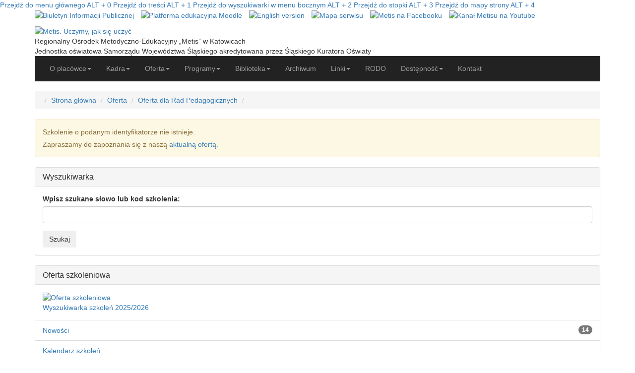

--- FILE ---
content_type: text/html; charset=UTF-8
request_url: https://www.metis.pl/szkolenia/Itemid,7/task,view/id,8782/t,program.wychowawczo.profilaktyczny.szkoly.placowki.tworzenie.i.ewaluacja/
body_size: 6244
content:
<!DOCTYPE html>
<html lang="pl">
<head>
  <meta charset="UTF-8">
  <meta http-equiv="X-UA-Compatible" content="IE=edge">
  <meta name="viewport" content="width=device-width, initial-scale=1">
  <title>Regionalny Ośrodek Metodyczno-Edukacyjny „Metis” w Katowicach</title>
<meta name="description" content="Publiczna placówka doskonalenia nauczycieli. Kadra Ośrodka to zespół specjalistów z zakresu psychologii, pedagogiki, socjologii, których wiedza i umiejętności oraz ciągłe doskonalenie zawodowe są gwarancją wysokiej jakości oferowanych form doskonalenia zawodowego.">
<meta name="robots" content="index,follow">
<meta content="160650390636507" property="fb:app_id">
<meta content="https://www.metis.pl/images/ogimage.jpg" property="og:image">
<meta content="ROM-E Metis w Katowicach" property="og:site_name">
<meta content="pl_PL" property="og:locale">
  <meta name="deklaracja-dostępności" content="https://www.metis.pl/deklaracja-dostepnosci.html">
  <link rel="alternate" title="ROM-E Metis w Katowicach" href="https://www.metis.pl/rss/all.rss" type="application/rss+xml">
  <link rel="apple-touch-icon" sizes="180x180" href="https://www.metis.pl/templates/metis_2015/images/apple-touch-icon.png">
  <link rel="icon" type="image/png" href="https://www.metis.pl/templates/metis_2015/images/favicon-32x32.png" sizes="32x32">
  <link rel="icon" type="image/png" href="https://www.metis.pl/templates/metis_2015/images/favicon-16x16.png" sizes="16x16">
  <link rel="shortcut icon" href="https://www.metis.pl/favicon.ico">
  <link rel="stylesheet" href="https://www.metis.pl/libs/fonts/metis-2016.css" type="text/css">
  <link rel="stylesheet" href="https://www.metis.pl/libs/bootstrap/3.3.7-dist/css/bootstrap.min.css" type="text/css">
  <link rel="stylesheet" href="https://www.metis.pl/libs/bootstrap-submenu/1.2.13-dist/css/bootstrap-submenu.min.css" type="text/css">
  <link rel="stylesheet" href="https://www.metis.pl/libs/fontawesome/4.3.0/css/font-awesome.min.css" type="text/css">
  <link rel="stylesheet" href="https://www.metis.pl/libs/ekko-lightbox/4.0.2/ekko-lightbox.min.css" type="text/css" media="screen">
  <link rel="stylesheet" href="https://www.metis.pl/libs/ui/1.11.4c/jquery-ui.min.css" type="text/css" media="screen">
  <link rel="stylesheet" href="https://www.metis.pl/templates/metis_2015/css/template_css.css?20230806" type="text/css">
  <script src="https://www.metis.pl/libs/jquery/1.11.2/jquery.min.js"></script>
  <script src="https://www.metis.pl/libs/ui/1.11.4c/jquery-ui.min.js"></script>
  <script src="https://www.metis.pl/libs/jquery.cycle/2.65/jquery.cycle.all.js"></script>
  <script src="https://www.metis.pl/libs/jquery.flexslider/2.7.1/jquery.flexslider-min.js"></script>
  <script src="https://www.metis.pl/libs/ekko-lightbox/4.0.2/ekko-lightbox.min.js"></script>
</head>
<body>
<a id="top"></a>
<div id="fb-root"></div>
<script async defer crossorigin="anonymous" src="https://connect.facebook.net/pl_PL/sdk.js#xfbml=1&version=v21.0"></script>

<div id="skip-links">
  <a href="#nav-wrapper" class="visually-hidden-focusable" accesskey="0">Przejdź do menu głównego <span>ALT + 0</span></a>
  <a href="#content-txt" class="visually-hidden-focusable" accesskey="1">Przejdź do treści <span>ALT + 1</span></a>
  <a href="#search-box" class="visually-hidden-focusable" accesskey="2">Przejdź do wyszukiwarki w menu bocznym <span>ALT + 2</span></a>
  <a href="#footer" class="visually-hidden-focusable" accesskey="3">Przejdź do stopki <span>ALT + 3</span></a>
  <a href="https://www.metis.pl/sitemap/Itemid,9/" class="visually-hidden-focusable" accesskey="4">Przejdź do mapy strony <span>ALT + 4</span></a>
</div>

<div class="container top-icons hidden-print">
  <ul class="float-end list-inline">
    <li><a href="https://metiskatowice-bip.slaskie.pl/"><img src="https://www.metis.pl/templates/metis_2015/images/nav-bip.png" width="44" height="44" alt="Biuletyn Informacji Publicznej" title=""></a></li>
    <li><a href="https://platforma.metis.pl/"><img src="https://www.metis.pl/templates/metis_2015/images/nav-moodle.png" width="44" height="44" alt="Platforma edukacyjna Moodle" title=""></a></li>
    <li><a href="https://www.metis.pl/en/"><img src="https://www.metis.pl/templates/metis_2015/images/nav-lang-en.png" width="44" height="44" alt="English version" title="" class="nav-rounded-icons"></a></li>
    <li class="hidden-xs hidden-sm"><a href="https://www.metis.pl/sitemap/Itemid,9/"><img src="https://www.metis.pl/templates/metis_2015/images/nav-sitemap.png" width="44" height="44" alt="Mapa serwisu" title="" class="nav-rounded-icons"></a></li>
    <li><a href="https://www.facebook.com/doskonalenie/"><img src="https://www.metis.pl/templates/metis_2015/images/nav-social-fb.png" width="44" height="44" alt="Metis na Facebooku" title="" class="nav-rounded-icons"></a></li>
    <li><a href="https://www.youtube.com/metiskatowice"><img src="https://www.metis.pl/templates/metis_2015/images/nav-social-yt.png" width="44" height="44" alt="Kanał Metisu na Youtube" title="" class="nav-rounded-icons"></a></li>
  </ul>
</div>

<div class="container header hidden-print">
<header class="site-header clearfix">
    <div class="header-full">
      <div class="header-full-logo">
        <a href="https://www.metis.pl/"><img src="https://www.metis.pl/templates/metis_2015/images/logo_metis.png" alt="Metis. Uczymy, jak się uczyć"></a>
      </div>
      <div class="header-full-name">
        <div class="metis-nazwa">Regionalny Ośrodek Metodyczno-Edukacyjny <span class="metis-name">„Metis”</span> w Katowicach</div>
        <div class="metis-jednostka">Jednostka oświatowa Samorządu Województwa Śląskiego akredytowana przez Śląskiego Kuratora Oświaty</div>
      </div>
    </div>
</header>

  <div id="nav-wrapper">
    <nav class="navbar navbar-inverse navbar-static-top">
      <div class="container">
        <div class="navbar-header">
          <button type="button" class="navbar-toggle collapsed" data-toggle="collapse" data-target="#navbar">
            <span class="button-label">Menu</span>
            <span class="button-hamburger">
              <span class="icon-bar"></span>
              <span class="icon-bar"></span>
              <span class="icon-bar"></span>
            </span>
          </button>
        </div>
        <div id="navbar" class="navbar-collapse collapse">
          <ul class="nav navbar-nav">

<li class="dropdown">
<a href="https://www.metis.pl/content/view/15/5/" class="dropdown-toggle" data-toggle="dropdown">O placówce<span class="caret"></span></a>
<ul class="dropdown-menu">
<li><a href="https://www.metis.pl/content/view/12/51/">Koncepcja Ośrodka</a></li>
<li><a href="https://www.metis.pl/content/view/25/58/">System zapewniania jakości w placówce</a></li>
<li><a href="https://www.metis.pl/content/view/4019/60/">Standardy Ochrony Małoletnich</a></li>
<li><a href="https://www.metis.pl/content/view/48/55/">Godziny pracy</a></li>
<li><a href="https://www.metis.pl/content/view/46/53/">Współpraca</a></li>
<li><a href="https://www.metis.pl/content/view/45/52/">Współpraca międzynarodowa</a></li>
<li><a href="https://www.metis.pl/content/view/47/54/">Certyfikaty i projekty</a></li>
<li><a href="https://www.metis.pl/content/view/61/56/">Rekomendacje</a></li>
<li><a href="https://www.metis.pl/content/view/62/59/">Podziękowania</a></li>
<li><a href="https://www.metis.pl/content/view/14/57/">Media o nas</a></li>
<li><a href="https://www.metis.pl/galeria/Itemid,50/">Galeria zdjęć</a></li>
</ul>
</li>
<li class="dropdown">
<a href="https://www.metis.pl/kadra/Itemid,10/" class="dropdown-toggle" data-toggle="dropdown">Kadra<span class="caret"></span></a>
<ul class="dropdown-menu">
<li><a href="https://www.metis.pl/kadra/Itemid,11/task,group/id,1/">Dyrekcja</a></li>
<li><a href="https://www.metis.pl/kadra/Itemid,12/task,group/id,2/">Konsultanci</a></li>
<li><a href="https://www.metis.pl/kadra/Itemid,48/task,group/id,4/">Doradcy metodyczni</a></li>
<li><a href="https://www.metis.pl/kadra/Itemid,13/task,group/id,3/">Administracja i obsługa</a></li>
</ul>
</li>
<li class="dropdown">
<a href="https://www.metis.pl/szkolenia/Itemid,7/" class="dropdown-toggle" data-toggle="dropdown">Oferta<span class="caret"></span></a>
<ul class="dropdown-menu">
<li><a href="https://www.metis.pl/szkolenia/Itemid,7/">Wyszukiwarka szkoleń</a></li>
<li><a href="https://www.metis.pl/szkolenia/Itemid,7/task,recent/">Nowości w ofercie</a></li>
<li><a href="https://www.metis.pl/szkolenia/Itemid,7/task,calendar/">Kalendarz szkoleń</a></li>
<li class="divider"></li>
<li><a href="https://www.metis.pl/szkolenia/Itemid,7/task,form/id,1/">Konferencje</a></li>
<li><a href="https://www.metis.pl/szkolenia/Itemid,7/task,form/id,3/">Kursy</a></li>
<li><a href="https://www.metis.pl/szkolenia/Itemid,7/task,form/id,4/">Szkolenia indywidualne</a></li>
<li><a href="https://www.metis.pl/szkolenia/Itemid,7/task,form/id,9/">Sieci współpracy</a></li>
<li><a href="https://www.metis.pl/szkolenia/Itemid,7/task,form/id,11/">Oferta dla Rad Pedagogicznych</a></li>
<li><a href="https://secure.metis.pl/formularze/wspomaganie.php?t=rozpoczecie">Wspomaganie szkół/placówek w rozwoju</a></li>
<li><a href="https://www.metis.pl/szkolenia/Itemid,7/task,packages/id,11/">Pakiety edukacyjne</a></li>
</ul>
</li>
<li class="dropdown">
<a href="https://www.metis.pl/content/view/16/6/" class="dropdown-toggle" data-toggle="dropdown">Programy<span class="caret"></span></a>
<ul class="dropdown-menu">
<li><a href="https://www.metis.pl/pomimo_badz/">Pomimo... Bądź</a></li>
<li><a href="https://www.metis.pl/content/view/3679/1/">Wsparcie uczniów z doświadczeniem migracji</a></li>
<li><a href="https://www.metis.pl/zus/">Pytanie do ZUS</a></li>
<li><a href="https://www.metis.pl/mbd/">Moje Bezpieczne(?) Dziecko</a></li>
<li><a href="https://www.metis.pl/mogoki/">Mógoki - jak pracować z dziećmi nad wytrwałością</a></li>
<li><a href="https://www.metis.pl/content/view/3809/1/">Edukacja uczniów z Ukrainy</a></li>
<li><a href="https://www.metis.pl/wirtualniebezpieczni/">#WirtualnieBezpieczni</a></li>
<li><a href="https://obserwatorium.metis.pl/">Śląskie. Obserwatorium edukacji</a></li>
<li><a href="https://www.metis.pl/content/view/4020/1/">Czytająca Polska</a></li>
<li><a href="https://www.metis.pl/content/view/3698/1/">Przestrzeń dla mediacji w szkole</a></li>
<li><a href="https://www.metis.pl/hip/">Heroic Imagination project</a></li>
<li><a href="https://www.metis.pl/content/view/3930/1/">Włączamy się - uczniowie z SPE. Autyzm 2.0</a></li>
<li><a href="https://doradztwo.metis.pl/">Regionalne Forum Doradztwa Zawodowego</a></li>
<li><a href="https://sob.metis.pl/category/webquesty/">WebQuesty</a></li>
<li><a href="https://golden5.metis.pl/">Golden Five (Złota Piątka)</a></li>
<li><a href="https://www.metis.pl/zdrowie/">Śląska Sieć Przedszkoli i Szkół Promujących Zdrowie</a></li>
<li><a href="https://sanatoryjne.metis.pl/">Szkoły sanatoryjne, przyszpitalne...</a></li>
<li><a href="https://www.metis.pl/content/view/704/210/">Zrelaksowany nauczyciel</a></li>
</ul>
</li>
<li class="dropdown">
<a href="https://www.metis.pl/remository/Itemid,8/" class="dropdown-toggle" data-toggle="dropdown">Biblioteka<span class="caret"></span></a>
<ul class="dropdown-menu">
<li><a href="https://www.metis.pl/remository/Itemid,8/func,select/id,2/">Publikacje i artykuły</a></li>
<li><a href="https://www.metis.pl/remository/Itemid,8/func,select/id,18/">Wydarzenia - materiały i sprawozdania</a></li>
<li><a href="https://www.metis.pl/remository/Itemid,8/func,select/id,49/">Przykłady dobrej praktyki</a></li>
<li><a href="https://www.metis.pl/remository/Itemid,8/func,select/id,136/">Wideoteka</a></li>
<li><a href="https://www.metis.pl/content/blogcategory/77/105/">#NIEferie - artykuły i poradniki - środowisko szkolne</a></li>
<li><a href="https://www.metis.pl/content/blogcategory/78/106/">#NIEferie - artykuły i poradniki - dyrektorzy/kadra zarządzająca</a></li>
</ul>
</li>
<li><a href="https://www.metis.pl/content/archivesection/2/2/">Archiwum</a></li>
<li class="dropdown">
<a href="https://www.metis.pl/content/view/44/4/" class="dropdown-toggle" data-toggle="dropdown">Linki<span class="caret"></span></a>
<ul class="dropdown-menu">
<li><a href="https://www.metis.pl/weblinks/catid,10/Itemid,91/">Instytucje</a></li>
<li><a href="https://www.metis.pl/weblinks/catid,11/Itemid,92/">Kuratoria</a></li>
<li><a href="https://www.metis.pl/weblinks/catid,12/Itemid,93/">Ośrodki</a></li>
<li><a href="https://www.metis.pl/weblinks/catid,13/Itemid,94/">Wydawnictwa i księgarnie</a></li>
</ul>
</li>
<li><a href="https://www.metis.pl/content/view/7/100/">RODO</a></li>
<li class="dropdown">
<a href="https://www.metis.pl/content/view/20/400/" class="dropdown-toggle" data-toggle="dropdown">Dostępność<span class="caret"></span></a>
<ul class="dropdown-menu">
<li><a href="https://www.metis.pl/deklaracja-dostepnosci.html">Deklaracja dostępności</a></li>
<li><a href="https://www.metis.pl/content/view/67/402/">Dostępność architektoniczna i informacyjna - tekst prosty</a></li>
<li><a href="https://www.metis.pl/content/view/68/403/">O Metisie - tekst łatwy</a></li>
<li><a href="https://www.metis.pl/content/view/69/404/">O placówce - wersja migowa</a></li>
<li><a href="https://www.metis.pl/content/view/70/405/">Wnioski</a></li>
</ul>
</li>
<li><a href="https://www.metis.pl/kontakt/Itemid,3/">Kontakt</a></li>
          </ul>
        </div>
      </div>
    </nav>
  </div>
</div> <!-- container header -->

<div class="container pathway hidden-print">
  <ol class="breadcrumb mt-3">
<li class="sr-only visually-hidden">Jesteś tutaj:</li>
<li class="breadcrumb-item"><a href="https://www.metis.pl/">Strona główna</a></li>
<li class="breadcrumb-item"><a href="https://www.metis.pl/szkolenia/Itemid,7/">Oferta</a></li>
<li><a href="https://www.metis.pl/szkolenia/Itemid,7/task,forma/id,11/">Oferta dla Rad Pedagogicznych</a></li>
<li class="float-end"></li>
</ol>
</div>  <!-- container pathway -->


<div class="container main-body">
<div class="panels">

  <div id="content-txt" class="main-panel">


    
        		<div class="alert alert-warning" role="alert"><p>Szkolenie o podanym identyfikatorze nie istnieje.</p><p>Zapraszamy do zapoznania się z naszą <a href="https://www.metis.pl/szkolenia/Itemid,7/">aktualną ofertą</a>.</p></div>
		
    
  </div>
  <!-- End of Main Panel -->

  <div id="search-box" class="left-panel hidden-print">
  			<div class="panel panel-default card card-default mb-3">
							<div class="panel-heading card-header">
				<h3 class="panel-title card-title">
				Wyszukiwarka				</h3>
				</div>
				<div class="panel-body card-body"><form action="https://www.metis.pl/" method="post">
<div class="form-group">
<label for="searchword">Wpisz szukane słowo lub kod szkolenia:</label>
<input id="searchword" name="searchword" type="text" class="form-control" placeholder="">
</div>
<button type="submit" class="btn btn-outline-primary float-end">Szukaj</button>
<input type="hidden" name="option" value="search">
</form>
</div>			</div>
			    			<div class="panel panel-default card card-default mb-3">
							<div class="panel-heading card-header">
				<h3 class="panel-title card-title">
				Oferta szkoleniowa				</h3>
				</div>
				<div class="panel-body card-body"><a href="https://www.metis.pl/oferta/" class="mo_logo"><div class="d-flex">
<div class="flex-shrink-0">
<img width="40" height="40" src="https://www.metis.pl/images/sections/button_os.gif" alt="Oferta szkoleniowa">
</div>
<div class="flex-grow-1 ms-3">
Wyszukiwarka szkoleń 2025/2026
</div>
</div></a>
</div>
<ul class="list-group list-group-flush">
<li class="list-group-item d-flex justify-content-between align-items-start"><a href="https://www.metis.pl/szkolenia/Itemid,7/task,recent/">Nowości</a> <span class="badge rounded-pill bg-danger">14</span></li>
<li class="list-group-item d-flex justify-content-between align-items-start"><a href="https://www.metis.pl/szkolenia/Itemid,7/task,calendar/">Kalendarz szkoleń</a></li>
<li class="list-group-item d-flex justify-content-between align-items-start"><a href="https://www.metis.pl/kursy_kwalifikacyjne/">Kursy kwalifikacyjne</a></li>
</ul>
			</div>
			  			<div class="panel panel-default card card-default mb-3">
							<div class="panel-heading card-header">
				<h3 class="panel-title card-title">
				Zgłoszenia online				</h3>
				</div>
				<ul class="list-group list-group-flush">
<li class="list-group-item"><a href="https://secure.metis.pl/formularze/doskonalenie.php"><img height="16" width="16" src="https://www.metis.pl/modules/mod_karty_online/zgloszenie.gif" alt="" > Indywidualne</a></li>
<li class="list-group-item"><a href="https://secure.metis.pl/formularze/wspomaganie.php"><img height="16" width="16" src="https://www.metis.pl/modules/mod_karty_online/zgloszenie_rad.gif" alt="" > Rady Pedagogiczne</a></li>
</ul>
			</div>
						<div class="panel panel-default card card-default mb-3">
							<div class="panel-heading card-header">
				<h3 class="panel-title card-title">
				Karty zgłoszeń				</h3>
				</div>
				<ul class="list-group list-group-flush">
<li class="list-group-item"><a href="https://www.metis.pl/quickdown/func,download/id,1/chk,92ac687b11b9a3fe35a9f415db4e5070/" rel="nofollow" title="Karta zgłoszenia - doskonalenie zawodowe (88.82 KB)"><img height="16" width="16" src="https://www.metis.pl/components/com_quickdown/images/pdf.gif" alt=""> Indywidualne</a></li><li class="list-group-item"><a href="https://www.metis.pl/quickdown/func,download/id,93/chk,f927c27a5574072e9a670a43d1409aa1/" rel="nofollow" title="Karta zgłoszenia - warsztaty dla grup (70.05 KB)"><img height="16" width="16" src="https://www.metis.pl/components/com_quickdown/images/pdf.gif" alt=""> Rady Pedagogiczne</a></li><li class="list-group-item"><a href="https://www.metis.pl/quickdown/func,download/id,3/chk,bd7a4f2ddbaf6a40fdecf70240bafee5/" rel="nofollow" title="Karta zgłoszenia - kompleksowe wspomaganie (74.49 KB)"><img height="16" width="16" src="https://www.metis.pl/components/com_quickdown/images/pdf.gif" alt=""> Kompleksowe wspomaganie</a></li></ul>
			</div>
			  			<div class="panel panel-default card card-default mb-3">
							<div class="panel-heading card-header">
				<h3 class="panel-title card-title">
				Nowości w ofercie				</h3>
				</div>
				<div class="panel-body card-body">
<p><a href="https://www.metis.pl/szkolenia/Itemid,7/task,view/id,10755/">Iskra Odporności - Program Promocji Zdrowia Psychicznego...</a></p>
<p><a href="https://www.metis.pl/szkolenia/Itemid,7/task,view/id,10754/">Rozwijanie odporności psychicznej u uczniów</a></p>
<p><a href="https://www.metis.pl/szkolenia/Itemid,7/task,view/id,10753/">Profilaktyka przemocy rówieśniczej w szkole</a></p>
<p><a href="https://www.metis.pl/szkolenia/Itemid,7/task,view/id,10752/">O lesie w lesie - tajemnice lasu: jak różne czynniki...</a></p>
<p><a href="https://www.metis.pl/szkolenia/Itemid,7/task,view/id,10750/">Z Metisem w lesie. Czynniki kształtujące ekosystem leśny...</a></p>
</div>
<ul class="list-group list-group-flush"><li class="list-group-item text-right"><a href="https://www.metis.pl/szkolenia/Itemid,7/task,recent/">więcej nowości...</a></li></ul>
			</div>
						<div class="panel panel-default card card-default mb-3">
							<div class="panel-heading card-header">
				<h3 class="panel-title card-title">
				Kalendarz szkoleń				</h3>
				</div>
				<div class="panel-body card-body">
<p><small>21 sty 2026</small><br><a href="https://www.metis.pl/szkolenia/Itemid,7/task,view/id,10750/">Z Metisem w lesie. Czynniki kształtujące ekosystem leśny...</a></p>
<p><a href="https://www.metis.pl/szkolenia/Itemid,7/task,view/id,10718/">Dziecko z wysoką wrażliwością w szkole</a></p>
<p><small>23 sty 2026</small><br><a href="https://www.metis.pl/szkolenia/Itemid,7/task,view/id,10732/">Dzieci w sieci - zabawa czy nauka?</a></p>
<p><small>24 sty 2026</small><br><a href="https://www.metis.pl/szkolenia/Itemid,7/task,view/id,10752/">O lesie w lesie - tajemnice lasu: jak różne czynniki...</a></p>
<p><small>30 sty 2026</small><br><a href="https://www.metis.pl/szkolenia/Itemid,7/task,view/id,10748/">Moje Bezpieczne(?) Dziecko - w trosce o dobrostan</a></p>
</div>
<ul class="list-group list-group-flush"><li class="list-group-item text-right"><a href="https://www.metis.pl/szkolenia/Itemid,7/task,calendar/">zobacz kalendarz...</a></li></ul>
			</div>
						<div class="panel panel-default card card-default mb-3">
							<div class="panel-heading card-header">
				<h3 class="panel-title card-title">
				Subskrypcja				</h3>
				</div>
				<div class="panel-body card-body">Najnowsze informacje i oferty na Twój e-mail.
<a href="/letterman/task,subscribe/Itemid,1/" class="btn btn-success">Zapisz się</a>
</div>			</div>
			    </div>
  <!-- End of Left Panel -->


<div class="clearb"></div>
</div>
<!-- End of Panels -->
</div> <!-- container main-body -->

<footer id="footer" class="footer hidden-print">
  <div class="container">
	<div class="row footer-h">
	  <div class="col-sm-8">
		<div class="metis-nazwa">Regionalny Ośrodek Metodyczno-Edukacyjny „Metis” w&nbsp;Katowicach</div>
		<div class="row">
		<div class="col-sm-6"><p>40-530 Katowice<br>ul. Drozdów 21 i 17</p><p>tel.: 32 209 53 12 lub 14</p></div>
		<div class="col-sm-6"><p>&nbsp;</p></div>
		</div>
	  </div>
	  <div class="col-sm-4">
		<div class="metis-mapa">Mapa serwisu</div>
		<div class="row">
		  <div class="col-sm-6">
			<ul class="list-unstyled">
			<li><a href="">Strona główna</a></li>
			<li><a href="https://www.metis.pl/content/view/15/5/">O placówce</a></li>
			<li><a href="https://www.metis.pl/kadra/Itemid,10/">Kadra<span class="sr-only visually-hidden"> Ośrodka</span></a></li>
			<li><a href="https://www.metis.pl/szkolenia/Itemid,7/">Oferta szkoleniowa<span class="sr-only visually-hidden"> - doskonalenie nauczycieli</span></a></li>
			<li><a href="https://www.metis.pl/content/view/16/6/">Programy</a></li>
			<li><a href="https://www.metis.pl/remository/Itemid,8/">Biblioteka</a></li>
			</ul>
		  </div>
		  <div class="col-sm-6">
			<ul class="list-unstyled">
			<li><a href="https://www.metis.pl/content/archivesection/2/2/">Archiwum</a></li>
			<li><a href="https://www.metis.pl/content/view/44/4/">Linki</a></li>
			<li><a href="https://www.metis.pl/kontakt/Itemid,3/">Kontakt</a></li>
			<li><a href="https://www.metis.pl/zasady_rekrutacji.html">Zasady rekrutacji</a></li>
			<li><a href="https://www.metis.pl/content/view/13/1/">Logo Metis</a></li>
			</ul>
		  </div>
		</div>
	  </div>
	  <div class="col-sm-12">
		<p><a href="https://www.metis.pl/deklaracja-dostepnosci.html">Deklaracja dostępności</a>,
		<a href="https://www.metis.pl/polityka-prywatnosci.html">Polityka prywatności</a>,
		<a href="https://www.metis.pl/regulamin-serwisu.html">Regulamin serwisu</a></p>
	  </div>
	</div>
  </div>
  <div class="container">
	<div class="row footer-l">
	<div class="col-sm-8">
    <p>
    15&nbsp;295&nbsp;190 odwiedzających od 1&nbsp;lutego&nbsp;2005, 4&nbsp;434&nbsp;wczoraj, 52&nbsp;dzisiaj.    Odwiedza nas 16&nbsp;gości.    </p>
    </div>
    <div class="col-sm-4">
    <p class="text-right">&copy; 2026 ROM-E „Metis” w&nbsp;Katowicach</p>
    </div>
    </div>
	<div class="row footer-lo">
	<div class="col-xs-12 col-md-5">
    <p><img src="https://www.metis.pl/templates/metis_2015/images/logo_slaskie_21.png" alt="ROM-E „Metis” w Katowicach jest jednostką oświatową Samorządu Województwa Śląskiego" width="365" height="120" class="img-responsive"></p>
    </div>
	<div class="col-xs-12 col-md-7">
    </div>
    </div>
  </div>
</footer>

<script src="https://www.metis.pl/libs/bootstrap/3.3.7-dist/js/bootstrap.min.js"></script>
<script src="https://www.metis.pl/libs/bootstrap-submenu/1.2.13-dist/js/bootstrap-submenu.min.js"></script>
<!-- IE10 viewport hack for Surface/desktop Windows 8 bug -->
<script src="https://www.metis.pl/includes/js/ie10-viewport-bug-workaround.js"></script>
<script src="https://www.metis.pl/includes/js/metis/metis-dodatki.js?20230806"></script>
<script src="https://www.metis.pl/includes/js/metis/metis.js?20230806"></script>
<script src="https://www.metis.pl/libs/jquery.ticker/1.0/tickerme.min.js"></script>

<script src="https://www.metis.pl/includes/js/metis/szkolenia-1.0.0.js"></script>

<!-- Global site tag (gtag.js) - Google Analytics -->
<script async src="https://www.googletagmanager.com/gtag/js?id=G-8JMXDDBS6B"></script>
<script>
  window.dataLayer = window.dataLayer || [];
  function gtag(){dataLayer.push(arguments);}
  gtag('js', new Date());

  gtag('config', 'G-8JMXDDBS6B');
</script>
<span id="scroll-up-box1" class="hidden hidden-print">
    <a href="#top" class="btn btn-default" id="scroll-up-link1"><span class="fa fa-chevron-up"></span><span class="sr-only visually-hidden">powrót do góry</span></a>
</span>
<div id="scroll-up-box" class="hidden hidden-print">
    <a href="#top"><i class="fa fa-chevron-up" id="scroll-up-link"></i><span class="sr-only visually-hidden">powrót do góry</span></a>
</div>
<!-- Page loaded in 0,021 seconds. --><!-- com_szkolenia --></body>
</html>
<!-- Tue, 20 Jan 2026 23:17:26 -->